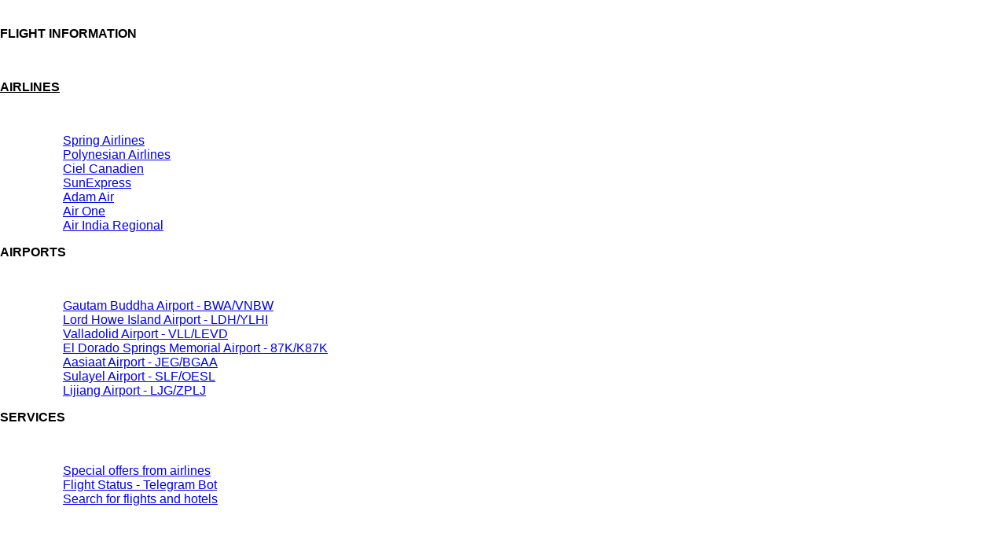

--- FILE ---
content_type: text/html; charset=UTF-8
request_url: https://flyings.net/airport/ngw/shedule/
body_size: 3996
content:
    </div><!-- / container -->

    <div class="spacer">&nbsp;</div>
             <footer class="footer">
        <div class="container">
            <div class="row">
                <div class="col-lg-3 footer-left-area" style="margin-top: 10px">
                    <p><strong>FLIGHT INFORMATION</strong></p>
                    <br />
                    <ul>
                                            </ul>
                </div>
                <div class="col-lg-3 footer-left-area" style="margin-top: 10px">
                    <p><a href="/airlines/" style="color:black"><strong>AIRLINES</strong></a></p>
                    <br />
                    <ul>
                                                <dd><a href="/airline/9s/" >Spring Airlines</a></dd>
                                                <dd><a href="/airline/ph/" >Polynesian Airlines</a></dd>
                                                <dd><a href="/airline/yc/" >Ciel Canadien</a></dd>
                                                <dd><a href="/airline/xq/" >SunExpress</a></dd>
                                                <dd><a href="/airline/ki/" >Adam Air</a></dd>
                                                <dd><a href="/airline/ap/" >Air One</a></dd>
                                                <dd><a href="/airline/cd/" >Air India Regional</a></dd>
                                            </ul>
                </div>
                <div class="col-lg-3 footer-left-area" style="margin-top: 10px">
                    <p><strong>AIRPORTS</strong></p>
                    <br />
                    <ul>
                                                <dd><a href="/airport/bwa/" >Gautam Buddha Airport - BWA/VNBW</a></dd>
                                                <dd><a href="/airport/ldh/" >Lord Howe Island Airport - LDH/YLHI</a></dd>
                                                <dd><a href="/airport/vll/" >Valladolid Airport - VLL/LEVD</a></dd>
                                                <dd><a href="/airport/87k/" >El Dorado Springs Memorial Airport - 87K/K87K</a></dd>
                                                <dd><a href="/airport/jeg/" >Aasiaat Airport - JEG/BGAA</a></dd>
                                                <dd><a href="/airport/slf/" >Sulayel Airport - SLF/OESL</a></dd>
                                                <dd><a href="/airport/ljg/" >Lijiang Airport - LJG/ZPLJ</a></dd>
                                            </ul>
                </div>
                <div class="col-lg-3 footer-left-area" style="margin-top: 10px">
                    <p><strong>SERVICES</strong></p>
                    <br />
                    <ul>
                                                <dd><a href="/special/" >Special offers from airlines</a></dd>
                                                <dd><a href="/bot/" >Flight Status - Telegram Bot</a></dd>
                                                <dd><a href="https://travel.flyings.net/" target="_blank">Search for flights and hotels</a></dd>
                                            </ul>           
                    

  
     <center> <a href="https://fb.me/flyingsnet" rel="nofollow" target="_blank"><i class="fa fa-facebook" aria-hidden="true"></i></a> &nbsp;<a href="https://www.youtube.com/channel/UCl1UJ1FczmkRm_UFgmLQEbg" rel="nofollow" target="_blank"><i class="fa fa-youtube" aria-hidden="true"></i></a> &nbsp;<a href="https://www.instagram.com/Flyings_net_/" rel="nofollow" target="_blank"><i class="fa fa-instagram" aria-hidden="true"></i></a> &nbsp;<a href="https://www.pinterest.com/flyings_net/" rel="nofollow" target="_blank"><i class="fa fa-pinterest" aria-hidden="true"></i></a> &nbsp;<a href="https://twitter.com/FlyingsNet" rel="nofollow" target="_blank"><i class="fa fa-twitter" aria-hidden="true"></i></a></center>
                              
                </div>
            </div><!-- / row -->
        </div><!-- / container-fluid -->
    </footer>
    <!-- / footer -->

<!-- Core JavaScript -->
<script src="/js/jquery.min.js"></script>
<script src="https://cdnjs.cloudflare.com/ajax/libs/popper.js/1.11.0/umd/popper.min.js" integrity="sha384-b/U6ypiBEHpOf/4+1nzFpr53nxSS+GLCkfwBdFNTxtclqqenISfwAzpKaMNFNmj4" crossorigin="anonymous"></script>
<script src="/js/bootstrap.min.js"></script>
<script src="//cdnjs.cloudflare.com/ajax/libs/raphael/2.1.0/raphael-min.js"></script>
<script src="//cdnjs.cloudflare.com/ajax/libs/morris.js/0.5.1/morris.min.js"></script>
<script>
    $( document ).ready(function() {
        var showed = false;

        $('.historyHiden').hide();

        $('#showHistory').click(function(){

            if(showed == false) {
                $('.historyHiden').show();
                $('#showHistory').text('Hide');
                showed = true;
            } else {
                $('.historyHiden').hide();
                $('#showHistory').text('Show more');
                showed = false;
            }
        });

        $('#search').typeahead({
            source: function(query, result)
            {
                $.ajax({
                    url:"/api/search/",
                    method:"POST",
                    data:{query:query},
                    dataType:"json",
                    success:function(data)
                    {
                        result($.map(data, function(item){
                            return item;
                        }));
                    }
                })
            }
        });

    });

    $('.flag-icon').click(function() {
        var cID = this.id;

        $('.country_row').addClass('d-none');
        $('.row_'+cID).removeClass('d-none');
    });

    var $morrisColors = ['#0F9D58', '#f6ff00', '#ffcc00', '#ff0000', '#ff0000'];

    Morris.Bar({
        element: 'hero-bar',
        data: [
            {device: 'During', flight: $('#hero-bar').attr('ontime')},
            {device: '15-30 min.', flight: $('#hero-bar').attr('late15')},
            {device: '30-45 min.', flight: $('#hero-bar').attr('late30')},
            {device: 'More 45 min.', flight: $('#hero-bar').attr('late45')},
            {device: 'Cancelled', flight: $('#hero-bar').attr('cancelled')}
        ],
        xkey: 'device',
        ykeys: ['flight'],
        labels: ['Number of flights'],
        barRatio: 0.4,
        xLabelAngle: 0,
        barColors: function (row, series, type) {
            return $morrisColors[row.x];
        },
        hideHover: 'auto'
    });


    Morris.Donut({
        element: 'overallRating',
        hideHover: "auto",
        data: [
            {label: "Rating", value: $('#overallRating').attr('rating'), formatted: 'at least 70%'}
        ],
        formatter: function (value, data) {
            return Math.floor(value/5*100) + '%';
        }
    });

    $('[data-slider]').each(function (i) {
        var $this = $(this);
        var val = $this.val();
        var selecter = $this.attr('data-slider');

        var $slider = $(selecter);

        if (!val) val = $this.val() ? $this.val() : Number($this.attr('data-start-value'));
        //console.log($this, val);
        if (val == NaN) val = 0;
        $slider.next().text(val + '/10');
        $slider.slider({
            value: val,
            min: 1,
            max: 10,
            step: 1,
            slide: function (event, ui) {

                $this.val(ui.value);
                $(this).next().text(ui.value + '/10');
            }
        });

    });
</script>
<script src="/js/enroute.js"></script>

<script src="https://cdnjs.cloudflare.com/ajax/libs/select2/4.0.6-rc.0/js/select2.min.js"></script>
<script src="https://cdnjs.cloudflare.com/ajax/libs/bootstrap-3-typeahead/4.0.2/bootstrap3-typeahead.min.js"></script>
<link rel="stylesheet" href="//code.jquery.com/ui/1.12.1/themes/base/jquery-ui.css">
<script src="https://code.jquery.com/ui/1.12.1/jquery-ui.js"></script>
<script type='text/javascript' src='/js/slider.min.js'></script>

<link href="/css/lightbox.css" rel="stylesheet">
<script src="/js/lightbox.js"></script>
<!-- Leaflet -->
<link rel="stylesheet" href="https://unpkg.com/leaflet@1.3.4/dist/leaflet.css"
   integrity="sha512-puBpdR0798OZvTTbP4A8Ix/l+A4dHDD0DGqYW6RQ+9jxkRFclaxxQb/SJAWZfWAkuyeQUytO7+7N4QKrDh+drA=="
   crossorigin=""/>
 <script src="https://unpkg.com/leaflet@1.3.4/dist/leaflet.js"
   integrity="sha512-nMMmRyTVoLYqjP9hrbed9S+FzjZHW5gY1TWCHA5ckwXZBadntCNs8kEqAWdrb9O7rxbCaA4lKTIWjDXZxflOcA=="
   crossorigin=""></script>
<link rel="stylesheet" type="text/css" href="https://unpkg.com/leaflet.markercluster@1.4.1/dist/MarkerCluster.Default.css">
<link rel="stylesheet" type="text/css" href="https://unpkg.com/leaflet.markercluster@1.4.1/dist/MarkerCluster.css">
<script type="text/javascript" src="https://unpkg.com/leaflet.markercluster@1.4.1/dist/leaflet.markercluster.js"></script>
<link rel="stylesheet" type="text/css" href="/css/normalize.css">
<link rel="stylesheet" type="text/css" href="/css/ion.rangeSlider.skinFlat.css">
<link rel="stylesheet" type="text/css" href="/css/ion.rangeSlider.css">
<script type="text/javascript" src="/js/ion.rangeSlider.min.js"></script>
<script>
        var mymap = L.map('mapDelay').setView([51.505, -0.09], 2);
        L.tileLayer('https://api.tiles.mapbox.com/v4/{id}/{z}/{x}/{y}.png?access_token=pk.eyJ1IjoibWFwYm94IiwiYSI6ImNpejY4NXVycTA2emYycXBndHRqcmZ3N3gifQ.rJcFIG214AriISLbB6B5aw', {
            maxZoom: 18,
            attribution: 'Map data &copy; <a href="https://www.openstreetmap.org/">OpenStreetMap</a> contributors, ' +
                '' +
                'Imagery © <a href="https://www.mapbox.com/">Mapbox</a>',
            id: 'mapbox.light'
        }).addTo(mymap);

        // control that shows state info on hover
        var info = L.control();

        info.onAdd = function (map) {
            this._div = L.DomUtil.create('div', 'info');
            this.update();
            return this._div;
        };

        var geojson, cntrs;

        $.getJSON('/api/country.json', function (geojsonData) { // load file
            cntrs = geojsonData;
        });

        function search(nameKey, myArray){
            for (var i=0; i < myArray.length; i++) {
                if (myArray[i].en_name === nameKey) {
                    return i;
                }
            }
            return false;
        }

        info.update = function (props) {
            var k = props ? search(props.name, cntrs) : false;
            this._div.innerHTML = '<h6>Delay and cancellation of flights in the world</h6>' +  (props ?
                '<b>' + (k ? cntrs[k].en_name : props.name) + '</b><br />Delayed flights: <b>' + props.delayed + '</b> <br />Canceled flights: <b>' + props.canseled + '</b>'
                : 'Choose a country');
        };

        info.addTo(mymap);

        $.getJSON('/api/countries.geo.json', function (geojsonData) { // load file
            geojson = L.geoJson(geojsonData, { // initialize layer with data
                style: function (feature) { // Style option
                    return {
                        fillColor: getColor(feature.properties.total),
                        'weight': 1,
                        opacity: 1,
                        'color': 'white',
                        dashArray: '3',
                        fillOpacity: 0.7
                    }
                },
                onEachFeature: onEachFeature
            }).addTo(mymap); // Add layer to map
        });

        function onEachFeature(feature, layer) {
            layer.on({
                mouseover: highlightFeature,
                mouseout: resetHighlight,
                click: zoomToFeature
            });
        }

        function resetHighlight(e) {
            geojson.resetStyle(e.target);
            info.update();
        }

        function zoomToFeature(e) {
            map.fitBounds(e.target.getBounds());
        }

        function highlightFeature(e) {
            var layer = e.target;

            layer.setStyle({
                'weight': 1,
                opacity: 1,
                'color': 'white',
                dashArray: '3',
                fillOpacity: 0.7
            });

            if (!L.Browser.ie && !L.Browser.opera && !L.Browser.edge) {
                layer.bringToFront();
            }

            info.update(layer.feature.properties);
        }

        function getColor(d) {
            return d > 1000 ? '#800026' :
                d > 500  ? '#BD0026' :
                    d > 200  ? '#E31A1C' :
                        d > 100  ? '#FC4E2A' :
                            d > 50   ? '#FD8D3C' :
                                d > 20   ? '#FEB24C' :
                                    d > 10   ? '#FED976' :
                                        '#FFEDA0';
        }
    </script><script type="text/javascript" src="/js/maps.js"></script>
<script type="text/javascript" src="/js/quest.js"></script>
    <script>var _nl = 'en', _rt = 'flyings.net';</script>
<script type='text/javascript' src='/js/langs.js?v=15'></script>

    

<!-- / Core JavaScript -->
<script type="text/javascript">
    $(function () {
      $('[data-toggle="tooltip"]').tooltip()
    });
    $(function () {
      $('[data-toggle="popover"]').popover()
    });
    $(document).ready(function() {
        $('.select2').select2();
    });
</script>


<script type="text/javascript">
document.write("<img src='//counter.yadro.ru/hit?t44.10;r"+
escape(document.referrer)+((typeof(screen)=="undefined")?"":
";s"+screen.width+"*"+screen.height+"*"+(screen.colorDepth?
screen.colorDepth:screen.pixelDepth))+";u"+escape(document.URL)+
";h"+escape(document.title.substring(0,150))+";"+Math.random()+
"' alt='' title='LiveInternet' "+
"border='0' width='1' height='1'>")
</script>



    <!-- Google tag (gtag.js) -->
    <script async src="https://www.googletagmanager.com/gtag/js?id=G-W19ZDQMP79"></script>
    <script>
        window.dataLayer = window.dataLayer || [];
        function gtag(){dataLayer.push(arguments);}
        gtag('js', new Date());

        gtag('config', 'G-W19ZDQMP79');
    </script>

</body>

</html>


--- FILE ---
content_type: text/css
request_url: https://flyings.net/css/lightbox.css
body_size: 705
content:
html.lb-disable-scrolling {
  overflow: hidden;
  /* Position fixed required for iOS. Just putting overflow: hidden; on the body is not enough. */
  position: fixed;
  height: 100vh;
  width: 100vw;
}

.lightboxOverlay {
  position: absolute;
  top: 0;
  left: 0;
  z-index: 9999;
  background-color: black;
  filter: progid:DXImageTransform.Microsoft.Alpha(Opacity=80);
  opacity: 0.8;
  display: none;
}

.lightbox {
  position: absolute;
  left: 0;
  width: 100%;
  z-index: 10000;
  text-align: center;
  line-height: 0;
  font-weight: normal;
}

.lightbox .lb-image {
  display: block;
  height: auto;
  max-width: inherit;
  max-height: none;
  border-radius: 3px;

  /* Image border */
  border: 4px solid white;
}

.lightbox a img {
  border: none;
}

.lb-outerContainer {
  position: relative;
  *zoom: 1;
  width: 250px;
  height: 250px;
  margin: 0 auto;
  border-radius: 4px;

  /* Background color behind image.
     This is visible during transitions. */
  background-color: white;
}

.lb-outerContainer:after {
  content: "";
  display: table;
  clear: both;
}

.lb-loader {
  position: absolute;
  top: 43%;
  left: 0;
  height: 25%;
  width: 100%;
  text-align: center;
  line-height: 0;
}

.lb-cancel {
  display: block;
  width: 32px;
  height: 32px;
  margin: 0 auto;
  background: url(../images/loading.gif) no-repeat;
}

.lb-nav {
  position: absolute;
  top: 0;
  left: 0;
  height: 100%;
  width: 100%;
  z-index: 10;
}

.lb-container > .nav {
  left: 0;
}

.lb-nav a {
  outline: none;
  background-image: url('[data-uri]');
}

.lb-prev, .lb-next {
  height: 100%;
  cursor: pointer;
  display: block;
}

.lb-nav a.lb-prev {
  width: 34%;
  left: 0;
  float: left;
  background: url(../images/prev.png) left 48% no-repeat;
  filter: progid:DXImageTransform.Microsoft.Alpha(Opacity=0);
  opacity: 0;
  -webkit-transition: opacity 0.6s;
  -moz-transition: opacity 0.6s;
  -o-transition: opacity 0.6s;
  transition: opacity 0.6s;
}

.lb-nav a.lb-prev:hover {
  filter: progid:DXImageTransform.Microsoft.Alpha(Opacity=100);
  opacity: 1;
}

.lb-nav a.lb-next {
  width: 64%;
  right: 0;
  float: right;
  background: url(../images/next.png) right 48% no-repeat;
  filter: progid:DXImageTransform.Microsoft.Alpha(Opacity=0);
  opacity: 0;
  -webkit-transition: opacity 0.6s;
  -moz-transition: opacity 0.6s;
  -o-transition: opacity 0.6s;
  transition: opacity 0.6s;
}

.lb-nav a.lb-next:hover {
  filter: progid:DXImageTransform.Microsoft.Alpha(Opacity=100);
  opacity: 1;
}

.lb-dataContainer {
  margin: 0 auto;
  padding-top: 5px;
  *zoom: 1;
  width: 100%;
  border-bottom-left-radius: 4px;
  border-bottom-right-radius: 4px;
}

.lb-dataContainer:after {
  content: "";
  display: table;
  clear: both;
}

.lb-data {
  padding: 0 4px;
  color: #ccc;
}

.lb-data .lb-details {
  width: 85%;
  float: left;
  text-align: left;
  line-height: 1.1em;
}

.lb-data .lb-caption {
  font-size: 13px;
  font-weight: bold;
  line-height: 1em;
}

.lb-data .lb-caption a {
  color: #4ae;
}

.lb-data .lb-number {
  display: block;
  clear: left;
  padding-bottom: 1em;
  font-size: 12px;
  color: #999999;
}

.lb-data .lb-close {
  display: block;
  float: right;
  width: 30px;
  height: 30px;
  background: url(../images/close.png) top right no-repeat;
  text-align: right;
  outline: none;
  filter: progid:DXImageTransform.Microsoft.Alpha(Opacity=70);
  opacity: 0.7;
  -webkit-transition: opacity 0.2s;
  -moz-transition: opacity 0.2s;
  -o-transition: opacity 0.2s;
  transition: opacity 0.2s;
}

.lb-data .lb-close:hover {
  cursor: pointer;
  filter: progid:DXImageTransform.Microsoft.Alpha(Opacity=100);
  opacity: 1;
}
